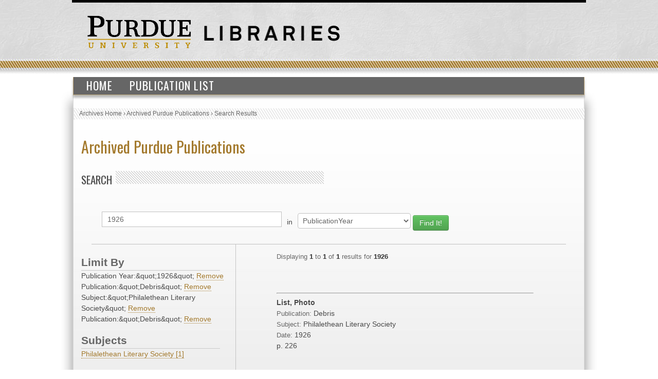

--- FILE ---
content_type: text/html; charset=UTF-8
request_url: https://collections.lib.purdue.edu/pupindex/search.php?q=1926&qtype=PublicationYear&fq=PublicationYear:%221926%22+AND+publicationStr%3A%22Debris%22+AND+subjectStr%3A%22Philalethean+Literary+Society%22+AND+publicationStr%3A%22Debris%22&submit=submit
body_size: 2571
content:
    <html>
        <head>
<!-- Google tag (gtag.js) -->
<script async src="https://www.googletagmanager.com/gtag/js?id=G-WJMJBKBNQ5"></script>
<script>
  window.dataLayer = window.dataLayer || [];
  function gtag(){dataLayer.push(arguments);}
  gtag('js', new Date());

  gtag('config', 'G-WJMJBKBNQ5');
</script>
        <link type="text/css" rel="stylesheet" href="//assets.lib.purdue.edu/css/normalize.css" />
        <link type="text/css" rel="stylesheet" href="//assets.lib.purdue.edu/css/bootstrap-purdue.css" type="text/css" />
        <link type="text/css" rel="stylesheet" href="//assets.lib.purdue.edu/css/site.css" type="text/css" />       
        <link type="text/css" rel="stylesheet" href="//assets.lib.purdue.edu/css/jquery-ui.css" />
        <link href="css/site.css" type="text/css" rel="stylesheet" />

                <script type="text/javascript" src="//ajax.googleapis.com/ajax/libs/jquery/1.9.1/jquery.min.js"></script>
        <script type="text/javascript" src="//ajax.googleapis.com/ajax/libs/jqueryui/1.10.2/jquery-ui.min.js"></script>
        <script type="text/javascript" src="//assets.lib.purdue.edu/js/functions.js"></script>
        <script type="text/javascript" src="//assets.lib.purdue.edu/js/maskedInput.js"></script>                
        <script type="text/javascript" src="//assets.lib.purdue.edu/js/jquery.megamenu.js"></script>
        <script type="text/javascript" src="//assets.lib.purdue.edu/js/bootstrap-dropdown.js"></script>
        <script type="text/javascript" src="//assets.lib.purdue.edu/js/jquery.zclip.min.js"></script>

        <script type="text/javascript">
            jQuery(document).ready(function(){
                jQuery(".megamenu").megamenu({ 'show_method':'fadeIn', 'hide_method': 'fadeOut', 'enable_js_shadow':false });           
            });
            
            function headerSearchSubmit(option) {           
                if (option == 'website') {
                    jQuery("#headerSearchForm").attr("action", 'http://www.google.com/cse?cx=015675504521142124930:gt_fnei4sns&q=' + jQuery("#headerSearchInput").val());
                    jQuery('#headerSearchForm').submit();
                }else {
                    jQuery("#headerSearchForm").attr("action", 'http://www.lib.purdue.edu/system/search/dlPrimo.php?fn=search&searchType=simple');
                    jQuery('#headerSearchForm').submit();
                }
            }   
        </script>


        <title>Archived Purdue Publications</title>
        </head>
<body>
    <div id="page">
    <div id="header">
        <div id="purdueLogo">
            <a href="http://www.purdue.edu">
                <img src="//assets.lib.purdue.edu/images/header/purdueLogo.png" title="Purdue University Homepage" alt="Purdue University" height="64" width="202">
            </a>
        </div>
        <div id="librariesLogo">
            <a href="/">
                <img src="//assets.lib.purdue.edu/images/header/libraries.png" title="Libraries Homepage" alt="" height="30" width="264">
            </a>
        </div>
    </div>
            <div class="navigationWrapper">
                <ul class="megamenu">
                    <li><a href="index.php">Home</a></li>
                    <li><a href="publicationsList.php">Publication List</a></li>                    
                </ul>        
        </div>

    <div id ="content-wrapper">
        <nav class="breadcrumb">
          <ul>
            <li><a href="http://www.lib.purdue.edu/spcol">Archives Home</a> › </li>
            <li><a href="/pupindex/index.php">Archived Purdue Publications</a> › </li>
            <li>Search Results</li>
          </ul>
        </nav>
<div id ="main">
    <h1 id="page-title" class="title"><a href="index.php">
        Archived Purdue Publications</a></h1>
    <h2  class="grayDiagonalsOffset width50">Search</h2>
    <form name="queryForm" id="queryForm" action="" method="GET">
    <!--<label for="q">Search For:</label>-->
    <input name="q" id="q"  value="1926"/>
    <label for="qtype">in</label>
    <select name="qtype" id="qtype">
        <option value="alltext" >All</option>
        <option value="TitleDescription"  >Title/Description</option>
       <!-- <option value="PubID">PubID</option>-->
        <option value="SubjectHeading" >Subject</option>
        <option value="SourcePublication" >Publication</option>
        <option value="PublicationYear" selected=selected>PublicationYear</option>
        <option value="PublicationMonth" >PublicationMonth</option>
        <option value="PublicationDay" >PublicationDay</option>

    </select><!--<br />between [optional]<br />
    <label for="yearA">Start Year</label>
    <input name="yearA" id="yearA"  />
    <label for="yearB">End Year</label>
    <input name="yearB" id="yearB"  />-->
    <input type="submit" name="submit" id="submit" class="searchbtn btn btn-success" value="Find It!" />
    </form>
    <div id="sidebar">
        <div id="currentFacets"><div class="facetTitle">Limit By</div>Publication Year:&amp;quot;1926&amp;quot; <a href="search.php?q=1926&qtype=PublicationYear&fq=publicationStr%3A%26quot%3BDebris%26quot%3B+AND+subjectStr%3A%26quot%3BPhilalethean+Literary+Society%26quot%3B+AND+publicationStr%3A%26quot%3BDebris%26quot%3B">Remove</a><br/>Publication:&amp;quot;Debris&amp;quot; <a href="search.php?q=1926&qtype=PublicationYear&fq=PublicationYear%3A%26quot%3B1926%26quot%3B+AND+subjectStr%3A%26quot%3BPhilalethean+Literary+Society%26quot%3B+AND+publicationStr%3A%26quot%3BDebris%26quot%3B">Remove</a><br/>Subject:&amp;quot;Philalethean Literary Society&amp;quot; <a href="search.php?q=1926&qtype=PublicationYear&fq=PublicationYear%3A%26quot%3B1926%26quot%3B+AND+publicationStr%3A%26quot%3BDebris%26quot%3B+AND+publicationStr%3A%26quot%3BDebris%26quot%3B">Remove</a><br/>Publication:&amp;quot;Debris&amp;quot; <a href="search.php?q=1926&qtype=PublicationYear&fq=PublicationYear%3A%26quot%3B1926%26quot%3B+AND+publicationStr%3A%26quot%3BDebris%26quot%3B+AND+subjectStr%3A%26quot%3BPhilalethean+Literary+Society%26quot%3B">Remove</a><br/></div><div class="facetTitle">Subjects</div><a href="search.php?q=1926&qtype=PublicationYear&fq=subjectStr:%22Philalethean+Literary+Society%22+AND+PublicationYear%3A%221926%22+AND+publicationStr%3A%22Debris%22+AND+subjectStr%3A%22Philalethean+Literary+Society%22+AND+publicationStr%3A%22Debris%22&submit=submit" >Philalethean Literary Society [1]</a><br/><div class="facetTitle">Publication</div><a href="search.php?q=1926&qtype=PublicationYear&fq=publicationStr:%22Debris%22+AND+PublicationYear%3A%221926%22+AND+publicationStr%3A%22Debris%22+AND+subjectStr%3A%22Philalethean+Literary+Society%22+AND+publicationStr%3A%22Debris%22&submit=submit" >Debris [1]</a><br/><div class="facetTitle">Year</div><a href="search.php?q=1926&qtype=PublicationYear&fq=PublicationYear:%221926%22+AND+PublicationYear%3A%221926%22+AND+publicationStr%3A%22Debris%22+AND+subjectStr%3A%22Philalethean+Literary+Society%22+AND+publicationStr%3A%22Debris%22&submit=submit" >1926 [1]</a><br/>
    </div>
    <div id="resultWrapper">

            <div id="resultCount"><span class="itemCount">Displaying <span class="itemCountHighlight">1</span> to <span class="itemCountHighlight">1</span> of <span class="itemCountHighlight">1</span> results for <span class="itemCountHighlight">1926</span></span></div><br /><div class="pagination"></div><hr/>            <div class="resultItem">
                <span class="itemInfo itemTitle">List, Photo</span><br />
                <span class="itemHeading">Publication: </span><span class="itemInfo itemPublication">Debris</span><br />
                <span class="itemHeading">Subject:</span> <span class="itemInfo itemSubject">Philalethean Literary Society</span><br />
                <span class="itemHeading">Date:</span>
                <span class="itemInfo itemDate">
                    1926                </span><br />
                <span class="itemInfo itemLocation"></span> <span class="itemInfo itemLocation">p. 226</span><br />


            </div>

</table>    </div>
</div>
    </div>
    			<div id="footer">
				<br />
				<a class="footerLinkGray" href="//www.lib.purdue.edu/about">About the Libraries</a>|
				<a class="footerLinkGray" href="//www.lib.purdue.edu/directory">Directory</a>|
				<a class="footerLinkGray" href="//www.lib.purdue.edu/about/employment">Employment</a>|
				<a class="footerLinkGray" href="//www.lib.purdue.edu/dev">Accesibility</a>|
				<a class="footerLinkGray" href="//www.lib.purdue.edu/uco/" target="_blank">Copyright</a>|
				<a class="footerLinkGray" href="//www.lib.purdue.edu/sitemap">Site Map</a>|
				<a class="footerLinkGray" href="//purl.lib.purdue.edu/db/intranet" target="_blank">Intranet</a>|
				<a class="footerLinkGray" href="//www.lib.purdue.edu/contact">Contact Us</a>|
				<a href="//www.facebook.com/PurdueLibraries" target="_blank" class="socialMedia facebook" title="Facebook Page"><span class="displace">Facebook Page</span></a>			
				<a href="//twitter.com/#!/PurdueLibraries" target="_blank" class="socialMedia twitter" title="Twitter Feed"><span class="displace">Twitter Feed</span></a>
				
				<br /><br />
				

				<div id="FDL_shield">
					<a class="noBorder" title="Federal Depository Library" href="http://guides.lib.purdue.edu/govdocslinks">
						<img src="//assets.lib.purdue.edu/images/footer/FDL_shield.png" alt="Federal Depository Library" />
					</a>
				</div>			
				
				<div id="copyright_block">						
					&copy; 2023 <a href="//www.purdue.edu/">Purdue University</a>.&nbsp;All Rights Reserved.
					<a href="//www.purdue.edu/purdue/ea_eou_statement.html">An equal access/equal opportunity university.</a>
					<br />
					If you have trouble accessing this page because of a disability, please contact <a href="mailto:accessibility@lib.purdue.edu">accessibility@lib.purdue.edu</a>.
				</div>				
			</div>	<!-- region__footer -->

    </body>
